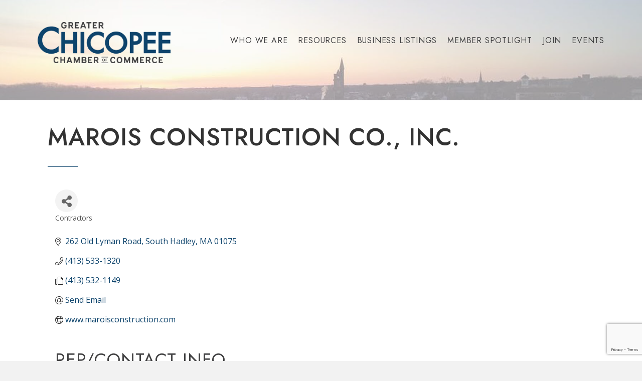

--- FILE ---
content_type: text/html; charset=utf-8
request_url: https://www.google.com/recaptcha/enterprise/anchor?ar=1&k=6LfI_T8rAAAAAMkWHrLP_GfSf3tLy9tKa839wcWa&co=aHR0cHM6Ly9idXNpbmVzcy5jaGljb3BlZWNoYW1iZXIub3JnOjQ0Mw..&hl=en&v=N67nZn4AqZkNcbeMu4prBgzg&size=invisible&anchor-ms=20000&execute-ms=30000&cb=nkjvsgbz28eo
body_size: 48816
content:
<!DOCTYPE HTML><html dir="ltr" lang="en"><head><meta http-equiv="Content-Type" content="text/html; charset=UTF-8">
<meta http-equiv="X-UA-Compatible" content="IE=edge">
<title>reCAPTCHA</title>
<style type="text/css">
/* cyrillic-ext */
@font-face {
  font-family: 'Roboto';
  font-style: normal;
  font-weight: 400;
  font-stretch: 100%;
  src: url(//fonts.gstatic.com/s/roboto/v48/KFO7CnqEu92Fr1ME7kSn66aGLdTylUAMa3GUBHMdazTgWw.woff2) format('woff2');
  unicode-range: U+0460-052F, U+1C80-1C8A, U+20B4, U+2DE0-2DFF, U+A640-A69F, U+FE2E-FE2F;
}
/* cyrillic */
@font-face {
  font-family: 'Roboto';
  font-style: normal;
  font-weight: 400;
  font-stretch: 100%;
  src: url(//fonts.gstatic.com/s/roboto/v48/KFO7CnqEu92Fr1ME7kSn66aGLdTylUAMa3iUBHMdazTgWw.woff2) format('woff2');
  unicode-range: U+0301, U+0400-045F, U+0490-0491, U+04B0-04B1, U+2116;
}
/* greek-ext */
@font-face {
  font-family: 'Roboto';
  font-style: normal;
  font-weight: 400;
  font-stretch: 100%;
  src: url(//fonts.gstatic.com/s/roboto/v48/KFO7CnqEu92Fr1ME7kSn66aGLdTylUAMa3CUBHMdazTgWw.woff2) format('woff2');
  unicode-range: U+1F00-1FFF;
}
/* greek */
@font-face {
  font-family: 'Roboto';
  font-style: normal;
  font-weight: 400;
  font-stretch: 100%;
  src: url(//fonts.gstatic.com/s/roboto/v48/KFO7CnqEu92Fr1ME7kSn66aGLdTylUAMa3-UBHMdazTgWw.woff2) format('woff2');
  unicode-range: U+0370-0377, U+037A-037F, U+0384-038A, U+038C, U+038E-03A1, U+03A3-03FF;
}
/* math */
@font-face {
  font-family: 'Roboto';
  font-style: normal;
  font-weight: 400;
  font-stretch: 100%;
  src: url(//fonts.gstatic.com/s/roboto/v48/KFO7CnqEu92Fr1ME7kSn66aGLdTylUAMawCUBHMdazTgWw.woff2) format('woff2');
  unicode-range: U+0302-0303, U+0305, U+0307-0308, U+0310, U+0312, U+0315, U+031A, U+0326-0327, U+032C, U+032F-0330, U+0332-0333, U+0338, U+033A, U+0346, U+034D, U+0391-03A1, U+03A3-03A9, U+03B1-03C9, U+03D1, U+03D5-03D6, U+03F0-03F1, U+03F4-03F5, U+2016-2017, U+2034-2038, U+203C, U+2040, U+2043, U+2047, U+2050, U+2057, U+205F, U+2070-2071, U+2074-208E, U+2090-209C, U+20D0-20DC, U+20E1, U+20E5-20EF, U+2100-2112, U+2114-2115, U+2117-2121, U+2123-214F, U+2190, U+2192, U+2194-21AE, U+21B0-21E5, U+21F1-21F2, U+21F4-2211, U+2213-2214, U+2216-22FF, U+2308-230B, U+2310, U+2319, U+231C-2321, U+2336-237A, U+237C, U+2395, U+239B-23B7, U+23D0, U+23DC-23E1, U+2474-2475, U+25AF, U+25B3, U+25B7, U+25BD, U+25C1, U+25CA, U+25CC, U+25FB, U+266D-266F, U+27C0-27FF, U+2900-2AFF, U+2B0E-2B11, U+2B30-2B4C, U+2BFE, U+3030, U+FF5B, U+FF5D, U+1D400-1D7FF, U+1EE00-1EEFF;
}
/* symbols */
@font-face {
  font-family: 'Roboto';
  font-style: normal;
  font-weight: 400;
  font-stretch: 100%;
  src: url(//fonts.gstatic.com/s/roboto/v48/KFO7CnqEu92Fr1ME7kSn66aGLdTylUAMaxKUBHMdazTgWw.woff2) format('woff2');
  unicode-range: U+0001-000C, U+000E-001F, U+007F-009F, U+20DD-20E0, U+20E2-20E4, U+2150-218F, U+2190, U+2192, U+2194-2199, U+21AF, U+21E6-21F0, U+21F3, U+2218-2219, U+2299, U+22C4-22C6, U+2300-243F, U+2440-244A, U+2460-24FF, U+25A0-27BF, U+2800-28FF, U+2921-2922, U+2981, U+29BF, U+29EB, U+2B00-2BFF, U+4DC0-4DFF, U+FFF9-FFFB, U+10140-1018E, U+10190-1019C, U+101A0, U+101D0-101FD, U+102E0-102FB, U+10E60-10E7E, U+1D2C0-1D2D3, U+1D2E0-1D37F, U+1F000-1F0FF, U+1F100-1F1AD, U+1F1E6-1F1FF, U+1F30D-1F30F, U+1F315, U+1F31C, U+1F31E, U+1F320-1F32C, U+1F336, U+1F378, U+1F37D, U+1F382, U+1F393-1F39F, U+1F3A7-1F3A8, U+1F3AC-1F3AF, U+1F3C2, U+1F3C4-1F3C6, U+1F3CA-1F3CE, U+1F3D4-1F3E0, U+1F3ED, U+1F3F1-1F3F3, U+1F3F5-1F3F7, U+1F408, U+1F415, U+1F41F, U+1F426, U+1F43F, U+1F441-1F442, U+1F444, U+1F446-1F449, U+1F44C-1F44E, U+1F453, U+1F46A, U+1F47D, U+1F4A3, U+1F4B0, U+1F4B3, U+1F4B9, U+1F4BB, U+1F4BF, U+1F4C8-1F4CB, U+1F4D6, U+1F4DA, U+1F4DF, U+1F4E3-1F4E6, U+1F4EA-1F4ED, U+1F4F7, U+1F4F9-1F4FB, U+1F4FD-1F4FE, U+1F503, U+1F507-1F50B, U+1F50D, U+1F512-1F513, U+1F53E-1F54A, U+1F54F-1F5FA, U+1F610, U+1F650-1F67F, U+1F687, U+1F68D, U+1F691, U+1F694, U+1F698, U+1F6AD, U+1F6B2, U+1F6B9-1F6BA, U+1F6BC, U+1F6C6-1F6CF, U+1F6D3-1F6D7, U+1F6E0-1F6EA, U+1F6F0-1F6F3, U+1F6F7-1F6FC, U+1F700-1F7FF, U+1F800-1F80B, U+1F810-1F847, U+1F850-1F859, U+1F860-1F887, U+1F890-1F8AD, U+1F8B0-1F8BB, U+1F8C0-1F8C1, U+1F900-1F90B, U+1F93B, U+1F946, U+1F984, U+1F996, U+1F9E9, U+1FA00-1FA6F, U+1FA70-1FA7C, U+1FA80-1FA89, U+1FA8F-1FAC6, U+1FACE-1FADC, U+1FADF-1FAE9, U+1FAF0-1FAF8, U+1FB00-1FBFF;
}
/* vietnamese */
@font-face {
  font-family: 'Roboto';
  font-style: normal;
  font-weight: 400;
  font-stretch: 100%;
  src: url(//fonts.gstatic.com/s/roboto/v48/KFO7CnqEu92Fr1ME7kSn66aGLdTylUAMa3OUBHMdazTgWw.woff2) format('woff2');
  unicode-range: U+0102-0103, U+0110-0111, U+0128-0129, U+0168-0169, U+01A0-01A1, U+01AF-01B0, U+0300-0301, U+0303-0304, U+0308-0309, U+0323, U+0329, U+1EA0-1EF9, U+20AB;
}
/* latin-ext */
@font-face {
  font-family: 'Roboto';
  font-style: normal;
  font-weight: 400;
  font-stretch: 100%;
  src: url(//fonts.gstatic.com/s/roboto/v48/KFO7CnqEu92Fr1ME7kSn66aGLdTylUAMa3KUBHMdazTgWw.woff2) format('woff2');
  unicode-range: U+0100-02BA, U+02BD-02C5, U+02C7-02CC, U+02CE-02D7, U+02DD-02FF, U+0304, U+0308, U+0329, U+1D00-1DBF, U+1E00-1E9F, U+1EF2-1EFF, U+2020, U+20A0-20AB, U+20AD-20C0, U+2113, U+2C60-2C7F, U+A720-A7FF;
}
/* latin */
@font-face {
  font-family: 'Roboto';
  font-style: normal;
  font-weight: 400;
  font-stretch: 100%;
  src: url(//fonts.gstatic.com/s/roboto/v48/KFO7CnqEu92Fr1ME7kSn66aGLdTylUAMa3yUBHMdazQ.woff2) format('woff2');
  unicode-range: U+0000-00FF, U+0131, U+0152-0153, U+02BB-02BC, U+02C6, U+02DA, U+02DC, U+0304, U+0308, U+0329, U+2000-206F, U+20AC, U+2122, U+2191, U+2193, U+2212, U+2215, U+FEFF, U+FFFD;
}
/* cyrillic-ext */
@font-face {
  font-family: 'Roboto';
  font-style: normal;
  font-weight: 500;
  font-stretch: 100%;
  src: url(//fonts.gstatic.com/s/roboto/v48/KFO7CnqEu92Fr1ME7kSn66aGLdTylUAMa3GUBHMdazTgWw.woff2) format('woff2');
  unicode-range: U+0460-052F, U+1C80-1C8A, U+20B4, U+2DE0-2DFF, U+A640-A69F, U+FE2E-FE2F;
}
/* cyrillic */
@font-face {
  font-family: 'Roboto';
  font-style: normal;
  font-weight: 500;
  font-stretch: 100%;
  src: url(//fonts.gstatic.com/s/roboto/v48/KFO7CnqEu92Fr1ME7kSn66aGLdTylUAMa3iUBHMdazTgWw.woff2) format('woff2');
  unicode-range: U+0301, U+0400-045F, U+0490-0491, U+04B0-04B1, U+2116;
}
/* greek-ext */
@font-face {
  font-family: 'Roboto';
  font-style: normal;
  font-weight: 500;
  font-stretch: 100%;
  src: url(//fonts.gstatic.com/s/roboto/v48/KFO7CnqEu92Fr1ME7kSn66aGLdTylUAMa3CUBHMdazTgWw.woff2) format('woff2');
  unicode-range: U+1F00-1FFF;
}
/* greek */
@font-face {
  font-family: 'Roboto';
  font-style: normal;
  font-weight: 500;
  font-stretch: 100%;
  src: url(//fonts.gstatic.com/s/roboto/v48/KFO7CnqEu92Fr1ME7kSn66aGLdTylUAMa3-UBHMdazTgWw.woff2) format('woff2');
  unicode-range: U+0370-0377, U+037A-037F, U+0384-038A, U+038C, U+038E-03A1, U+03A3-03FF;
}
/* math */
@font-face {
  font-family: 'Roboto';
  font-style: normal;
  font-weight: 500;
  font-stretch: 100%;
  src: url(//fonts.gstatic.com/s/roboto/v48/KFO7CnqEu92Fr1ME7kSn66aGLdTylUAMawCUBHMdazTgWw.woff2) format('woff2');
  unicode-range: U+0302-0303, U+0305, U+0307-0308, U+0310, U+0312, U+0315, U+031A, U+0326-0327, U+032C, U+032F-0330, U+0332-0333, U+0338, U+033A, U+0346, U+034D, U+0391-03A1, U+03A3-03A9, U+03B1-03C9, U+03D1, U+03D5-03D6, U+03F0-03F1, U+03F4-03F5, U+2016-2017, U+2034-2038, U+203C, U+2040, U+2043, U+2047, U+2050, U+2057, U+205F, U+2070-2071, U+2074-208E, U+2090-209C, U+20D0-20DC, U+20E1, U+20E5-20EF, U+2100-2112, U+2114-2115, U+2117-2121, U+2123-214F, U+2190, U+2192, U+2194-21AE, U+21B0-21E5, U+21F1-21F2, U+21F4-2211, U+2213-2214, U+2216-22FF, U+2308-230B, U+2310, U+2319, U+231C-2321, U+2336-237A, U+237C, U+2395, U+239B-23B7, U+23D0, U+23DC-23E1, U+2474-2475, U+25AF, U+25B3, U+25B7, U+25BD, U+25C1, U+25CA, U+25CC, U+25FB, U+266D-266F, U+27C0-27FF, U+2900-2AFF, U+2B0E-2B11, U+2B30-2B4C, U+2BFE, U+3030, U+FF5B, U+FF5D, U+1D400-1D7FF, U+1EE00-1EEFF;
}
/* symbols */
@font-face {
  font-family: 'Roboto';
  font-style: normal;
  font-weight: 500;
  font-stretch: 100%;
  src: url(//fonts.gstatic.com/s/roboto/v48/KFO7CnqEu92Fr1ME7kSn66aGLdTylUAMaxKUBHMdazTgWw.woff2) format('woff2');
  unicode-range: U+0001-000C, U+000E-001F, U+007F-009F, U+20DD-20E0, U+20E2-20E4, U+2150-218F, U+2190, U+2192, U+2194-2199, U+21AF, U+21E6-21F0, U+21F3, U+2218-2219, U+2299, U+22C4-22C6, U+2300-243F, U+2440-244A, U+2460-24FF, U+25A0-27BF, U+2800-28FF, U+2921-2922, U+2981, U+29BF, U+29EB, U+2B00-2BFF, U+4DC0-4DFF, U+FFF9-FFFB, U+10140-1018E, U+10190-1019C, U+101A0, U+101D0-101FD, U+102E0-102FB, U+10E60-10E7E, U+1D2C0-1D2D3, U+1D2E0-1D37F, U+1F000-1F0FF, U+1F100-1F1AD, U+1F1E6-1F1FF, U+1F30D-1F30F, U+1F315, U+1F31C, U+1F31E, U+1F320-1F32C, U+1F336, U+1F378, U+1F37D, U+1F382, U+1F393-1F39F, U+1F3A7-1F3A8, U+1F3AC-1F3AF, U+1F3C2, U+1F3C4-1F3C6, U+1F3CA-1F3CE, U+1F3D4-1F3E0, U+1F3ED, U+1F3F1-1F3F3, U+1F3F5-1F3F7, U+1F408, U+1F415, U+1F41F, U+1F426, U+1F43F, U+1F441-1F442, U+1F444, U+1F446-1F449, U+1F44C-1F44E, U+1F453, U+1F46A, U+1F47D, U+1F4A3, U+1F4B0, U+1F4B3, U+1F4B9, U+1F4BB, U+1F4BF, U+1F4C8-1F4CB, U+1F4D6, U+1F4DA, U+1F4DF, U+1F4E3-1F4E6, U+1F4EA-1F4ED, U+1F4F7, U+1F4F9-1F4FB, U+1F4FD-1F4FE, U+1F503, U+1F507-1F50B, U+1F50D, U+1F512-1F513, U+1F53E-1F54A, U+1F54F-1F5FA, U+1F610, U+1F650-1F67F, U+1F687, U+1F68D, U+1F691, U+1F694, U+1F698, U+1F6AD, U+1F6B2, U+1F6B9-1F6BA, U+1F6BC, U+1F6C6-1F6CF, U+1F6D3-1F6D7, U+1F6E0-1F6EA, U+1F6F0-1F6F3, U+1F6F7-1F6FC, U+1F700-1F7FF, U+1F800-1F80B, U+1F810-1F847, U+1F850-1F859, U+1F860-1F887, U+1F890-1F8AD, U+1F8B0-1F8BB, U+1F8C0-1F8C1, U+1F900-1F90B, U+1F93B, U+1F946, U+1F984, U+1F996, U+1F9E9, U+1FA00-1FA6F, U+1FA70-1FA7C, U+1FA80-1FA89, U+1FA8F-1FAC6, U+1FACE-1FADC, U+1FADF-1FAE9, U+1FAF0-1FAF8, U+1FB00-1FBFF;
}
/* vietnamese */
@font-face {
  font-family: 'Roboto';
  font-style: normal;
  font-weight: 500;
  font-stretch: 100%;
  src: url(//fonts.gstatic.com/s/roboto/v48/KFO7CnqEu92Fr1ME7kSn66aGLdTylUAMa3OUBHMdazTgWw.woff2) format('woff2');
  unicode-range: U+0102-0103, U+0110-0111, U+0128-0129, U+0168-0169, U+01A0-01A1, U+01AF-01B0, U+0300-0301, U+0303-0304, U+0308-0309, U+0323, U+0329, U+1EA0-1EF9, U+20AB;
}
/* latin-ext */
@font-face {
  font-family: 'Roboto';
  font-style: normal;
  font-weight: 500;
  font-stretch: 100%;
  src: url(//fonts.gstatic.com/s/roboto/v48/KFO7CnqEu92Fr1ME7kSn66aGLdTylUAMa3KUBHMdazTgWw.woff2) format('woff2');
  unicode-range: U+0100-02BA, U+02BD-02C5, U+02C7-02CC, U+02CE-02D7, U+02DD-02FF, U+0304, U+0308, U+0329, U+1D00-1DBF, U+1E00-1E9F, U+1EF2-1EFF, U+2020, U+20A0-20AB, U+20AD-20C0, U+2113, U+2C60-2C7F, U+A720-A7FF;
}
/* latin */
@font-face {
  font-family: 'Roboto';
  font-style: normal;
  font-weight: 500;
  font-stretch: 100%;
  src: url(//fonts.gstatic.com/s/roboto/v48/KFO7CnqEu92Fr1ME7kSn66aGLdTylUAMa3yUBHMdazQ.woff2) format('woff2');
  unicode-range: U+0000-00FF, U+0131, U+0152-0153, U+02BB-02BC, U+02C6, U+02DA, U+02DC, U+0304, U+0308, U+0329, U+2000-206F, U+20AC, U+2122, U+2191, U+2193, U+2212, U+2215, U+FEFF, U+FFFD;
}
/* cyrillic-ext */
@font-face {
  font-family: 'Roboto';
  font-style: normal;
  font-weight: 900;
  font-stretch: 100%;
  src: url(//fonts.gstatic.com/s/roboto/v48/KFO7CnqEu92Fr1ME7kSn66aGLdTylUAMa3GUBHMdazTgWw.woff2) format('woff2');
  unicode-range: U+0460-052F, U+1C80-1C8A, U+20B4, U+2DE0-2DFF, U+A640-A69F, U+FE2E-FE2F;
}
/* cyrillic */
@font-face {
  font-family: 'Roboto';
  font-style: normal;
  font-weight: 900;
  font-stretch: 100%;
  src: url(//fonts.gstatic.com/s/roboto/v48/KFO7CnqEu92Fr1ME7kSn66aGLdTylUAMa3iUBHMdazTgWw.woff2) format('woff2');
  unicode-range: U+0301, U+0400-045F, U+0490-0491, U+04B0-04B1, U+2116;
}
/* greek-ext */
@font-face {
  font-family: 'Roboto';
  font-style: normal;
  font-weight: 900;
  font-stretch: 100%;
  src: url(//fonts.gstatic.com/s/roboto/v48/KFO7CnqEu92Fr1ME7kSn66aGLdTylUAMa3CUBHMdazTgWw.woff2) format('woff2');
  unicode-range: U+1F00-1FFF;
}
/* greek */
@font-face {
  font-family: 'Roboto';
  font-style: normal;
  font-weight: 900;
  font-stretch: 100%;
  src: url(//fonts.gstatic.com/s/roboto/v48/KFO7CnqEu92Fr1ME7kSn66aGLdTylUAMa3-UBHMdazTgWw.woff2) format('woff2');
  unicode-range: U+0370-0377, U+037A-037F, U+0384-038A, U+038C, U+038E-03A1, U+03A3-03FF;
}
/* math */
@font-face {
  font-family: 'Roboto';
  font-style: normal;
  font-weight: 900;
  font-stretch: 100%;
  src: url(//fonts.gstatic.com/s/roboto/v48/KFO7CnqEu92Fr1ME7kSn66aGLdTylUAMawCUBHMdazTgWw.woff2) format('woff2');
  unicode-range: U+0302-0303, U+0305, U+0307-0308, U+0310, U+0312, U+0315, U+031A, U+0326-0327, U+032C, U+032F-0330, U+0332-0333, U+0338, U+033A, U+0346, U+034D, U+0391-03A1, U+03A3-03A9, U+03B1-03C9, U+03D1, U+03D5-03D6, U+03F0-03F1, U+03F4-03F5, U+2016-2017, U+2034-2038, U+203C, U+2040, U+2043, U+2047, U+2050, U+2057, U+205F, U+2070-2071, U+2074-208E, U+2090-209C, U+20D0-20DC, U+20E1, U+20E5-20EF, U+2100-2112, U+2114-2115, U+2117-2121, U+2123-214F, U+2190, U+2192, U+2194-21AE, U+21B0-21E5, U+21F1-21F2, U+21F4-2211, U+2213-2214, U+2216-22FF, U+2308-230B, U+2310, U+2319, U+231C-2321, U+2336-237A, U+237C, U+2395, U+239B-23B7, U+23D0, U+23DC-23E1, U+2474-2475, U+25AF, U+25B3, U+25B7, U+25BD, U+25C1, U+25CA, U+25CC, U+25FB, U+266D-266F, U+27C0-27FF, U+2900-2AFF, U+2B0E-2B11, U+2B30-2B4C, U+2BFE, U+3030, U+FF5B, U+FF5D, U+1D400-1D7FF, U+1EE00-1EEFF;
}
/* symbols */
@font-face {
  font-family: 'Roboto';
  font-style: normal;
  font-weight: 900;
  font-stretch: 100%;
  src: url(//fonts.gstatic.com/s/roboto/v48/KFO7CnqEu92Fr1ME7kSn66aGLdTylUAMaxKUBHMdazTgWw.woff2) format('woff2');
  unicode-range: U+0001-000C, U+000E-001F, U+007F-009F, U+20DD-20E0, U+20E2-20E4, U+2150-218F, U+2190, U+2192, U+2194-2199, U+21AF, U+21E6-21F0, U+21F3, U+2218-2219, U+2299, U+22C4-22C6, U+2300-243F, U+2440-244A, U+2460-24FF, U+25A0-27BF, U+2800-28FF, U+2921-2922, U+2981, U+29BF, U+29EB, U+2B00-2BFF, U+4DC0-4DFF, U+FFF9-FFFB, U+10140-1018E, U+10190-1019C, U+101A0, U+101D0-101FD, U+102E0-102FB, U+10E60-10E7E, U+1D2C0-1D2D3, U+1D2E0-1D37F, U+1F000-1F0FF, U+1F100-1F1AD, U+1F1E6-1F1FF, U+1F30D-1F30F, U+1F315, U+1F31C, U+1F31E, U+1F320-1F32C, U+1F336, U+1F378, U+1F37D, U+1F382, U+1F393-1F39F, U+1F3A7-1F3A8, U+1F3AC-1F3AF, U+1F3C2, U+1F3C4-1F3C6, U+1F3CA-1F3CE, U+1F3D4-1F3E0, U+1F3ED, U+1F3F1-1F3F3, U+1F3F5-1F3F7, U+1F408, U+1F415, U+1F41F, U+1F426, U+1F43F, U+1F441-1F442, U+1F444, U+1F446-1F449, U+1F44C-1F44E, U+1F453, U+1F46A, U+1F47D, U+1F4A3, U+1F4B0, U+1F4B3, U+1F4B9, U+1F4BB, U+1F4BF, U+1F4C8-1F4CB, U+1F4D6, U+1F4DA, U+1F4DF, U+1F4E3-1F4E6, U+1F4EA-1F4ED, U+1F4F7, U+1F4F9-1F4FB, U+1F4FD-1F4FE, U+1F503, U+1F507-1F50B, U+1F50D, U+1F512-1F513, U+1F53E-1F54A, U+1F54F-1F5FA, U+1F610, U+1F650-1F67F, U+1F687, U+1F68D, U+1F691, U+1F694, U+1F698, U+1F6AD, U+1F6B2, U+1F6B9-1F6BA, U+1F6BC, U+1F6C6-1F6CF, U+1F6D3-1F6D7, U+1F6E0-1F6EA, U+1F6F0-1F6F3, U+1F6F7-1F6FC, U+1F700-1F7FF, U+1F800-1F80B, U+1F810-1F847, U+1F850-1F859, U+1F860-1F887, U+1F890-1F8AD, U+1F8B0-1F8BB, U+1F8C0-1F8C1, U+1F900-1F90B, U+1F93B, U+1F946, U+1F984, U+1F996, U+1F9E9, U+1FA00-1FA6F, U+1FA70-1FA7C, U+1FA80-1FA89, U+1FA8F-1FAC6, U+1FACE-1FADC, U+1FADF-1FAE9, U+1FAF0-1FAF8, U+1FB00-1FBFF;
}
/* vietnamese */
@font-face {
  font-family: 'Roboto';
  font-style: normal;
  font-weight: 900;
  font-stretch: 100%;
  src: url(//fonts.gstatic.com/s/roboto/v48/KFO7CnqEu92Fr1ME7kSn66aGLdTylUAMa3OUBHMdazTgWw.woff2) format('woff2');
  unicode-range: U+0102-0103, U+0110-0111, U+0128-0129, U+0168-0169, U+01A0-01A1, U+01AF-01B0, U+0300-0301, U+0303-0304, U+0308-0309, U+0323, U+0329, U+1EA0-1EF9, U+20AB;
}
/* latin-ext */
@font-face {
  font-family: 'Roboto';
  font-style: normal;
  font-weight: 900;
  font-stretch: 100%;
  src: url(//fonts.gstatic.com/s/roboto/v48/KFO7CnqEu92Fr1ME7kSn66aGLdTylUAMa3KUBHMdazTgWw.woff2) format('woff2');
  unicode-range: U+0100-02BA, U+02BD-02C5, U+02C7-02CC, U+02CE-02D7, U+02DD-02FF, U+0304, U+0308, U+0329, U+1D00-1DBF, U+1E00-1E9F, U+1EF2-1EFF, U+2020, U+20A0-20AB, U+20AD-20C0, U+2113, U+2C60-2C7F, U+A720-A7FF;
}
/* latin */
@font-face {
  font-family: 'Roboto';
  font-style: normal;
  font-weight: 900;
  font-stretch: 100%;
  src: url(//fonts.gstatic.com/s/roboto/v48/KFO7CnqEu92Fr1ME7kSn66aGLdTylUAMa3yUBHMdazQ.woff2) format('woff2');
  unicode-range: U+0000-00FF, U+0131, U+0152-0153, U+02BB-02BC, U+02C6, U+02DA, U+02DC, U+0304, U+0308, U+0329, U+2000-206F, U+20AC, U+2122, U+2191, U+2193, U+2212, U+2215, U+FEFF, U+FFFD;
}

</style>
<link rel="stylesheet" type="text/css" href="https://www.gstatic.com/recaptcha/releases/N67nZn4AqZkNcbeMu4prBgzg/styles__ltr.css">
<script nonce="6QKyniy-Laom3hqpiN4uZQ" type="text/javascript">window['__recaptcha_api'] = 'https://www.google.com/recaptcha/enterprise/';</script>
<script type="text/javascript" src="https://www.gstatic.com/recaptcha/releases/N67nZn4AqZkNcbeMu4prBgzg/recaptcha__en.js" nonce="6QKyniy-Laom3hqpiN4uZQ">
      
    </script></head>
<body><div id="rc-anchor-alert" class="rc-anchor-alert"></div>
<input type="hidden" id="recaptcha-token" value="[base64]">
<script type="text/javascript" nonce="6QKyniy-Laom3hqpiN4uZQ">
      recaptcha.anchor.Main.init("[\x22ainput\x22,[\x22bgdata\x22,\x22\x22,\[base64]/[base64]/[base64]/bmV3IHJbeF0oY1swXSk6RT09Mj9uZXcgclt4XShjWzBdLGNbMV0pOkU9PTM/bmV3IHJbeF0oY1swXSxjWzFdLGNbMl0pOkU9PTQ/[base64]/[base64]/[base64]/[base64]/[base64]/[base64]/[base64]/[base64]\x22,\[base64]\x22,\[base64]/DtMO0GcO/w7h6wobCjMKtw5U0w6cBI8O7Iixlw6F7UsO3w6ZGwrgPwrjDjMK4wonCnATCisK8RcKXCGl1ekJtSsO1V8O9w5pmw47Dv8KGwo3CgcKUw5jCvl9JUjcsBCVleR1tw6rCn8KZAcOkbyDCt27DssOHwr/DnDLDo8K/[base64]/DngUoAAsgasKBwqdgd8KNwqtXwrtQw4HCtl1JwoBPVi3Dj8OxfsObKB7DsRthGEbDjG3CmMOsW8OXLzYpS2vDtcOBwp3DsS/CvQIvwqrCgQvCjMKdw5XDj8OGGMO7w4bDtsKqQBwqMcKTw4zDp01Qw5/DvE3Di8KVNFDDk0NTWVs2w5vCu3PCjsKnwpDDrlpvwoEfw69pwqcxcl/DgDfDq8KMw4/DvcK/XsKqZGZ4bgzDrsKNERrDi0sDwqLCvm5Cw5sdB1RXXjVcwrHCpMKULzsmwonCgk5Ew44Pwq3CpMODdRPDgcKuwpPCtFTDjRV8w6PCjMKTAcK5wonCncOsw5BCwpJ3OcOZBcKzF8OVwovCrMKtw6HDiUPCjy7DvMONZMKkw77ClcKFTsOswp4PXjLCqS/[base64]/CkA/Cm188w6jDghbDigl6wprCnSQQw7ZcZH0Tw7ARw7tZOWvDhRnChcKJw7LCtF/[base64]/Co8Oow50cwqLDuTDDjVE4JSgkUBbDrsKOw7VDYV0Cw67DvsKww5TCjF3CmMOEXGUXwqfDn3wcIsKewpjDl8OmTcOfKcONwrbDiUkOGmTClQbDlcO4wpDDrHHCjMOkMT3Ct8Kuw7V6Wm7Dj0zCtjXDjB7Clxk0w4PDuExgQzo2Y8K3bTQ/fCzCgcOSRk4+dsO3IMOTwrsuw4NnbcKod1olwq/ClsKBFhjDscOPfsKrwr1lwosESBVHwqTCnz3DhzE1w5tcw64TBsOIwoUWannCvsK3Smoew6DDvcK+w5XDocOAwojDhQ3CjhPCoHrDj1HDocKZcFXCqlscJcOqw6Zqw73ClWTDvcOOFEDDo0/Di8O6cMOiOsKFw5PCslE9wqE3wqcoPsKcw4V+wpjDh0fDvsOuKWLCvi05ZMO6DCfDmTsIF3Vxc8KFw6DCi8OPw6VSFAjCtMKYRSNEw58eDkTDoHHCisONb8KbH8OcTsKQwqrCpQbDkgzCjMKSw4Iaw6VUZsOgwr/ChjzCnxXDl2jCuBLDpBfDg1/DvAdyb0XDjXsnZ0sAAsKvOWjDkMKIwrnCv8KEwrwWwocrw57DnhLCjnNoN8KBNCZvUR3CuMKgLhHCv8KKwqrDhC0EOFPClsOqwp8XcMOYwrw5wopxFMOCN0t4CsOwwqhzY3g/wqo6Z8O8w7Q1wox9LsOhWQjChsKYwrRCw77CqsOMVcKqwqYWFMKWRQfCpCPCiXzClGtSw4wFbwpRPULDoQMrFsOqwp9Hw7/[base64]/[base64]/woPDrz5uZgPDh8OwecKewobDksK6G8KDVcO9BEfDqcKYw5XCgDtrwqbDkcKfDcOKw68IDsObw4HCmh0HNlcuw7YeQkzDhgU9w5DDlMO/w4Ahwp3DtcO3wpfCtMKaDWLCjjjDgw/Dr8Kcw5Z6acKiYMKtwopdHRHDmW/DkmFrwqYEGSjCk8KBw4fDsRsyCCVwwodEwqZwwphlI2vDs0bDu0Jywql9w7x/w4x/w6XDsXXDhMOywoDDs8KtViAXw7nDpyTDksKkwpbCtxfCgUURV39Ww6vDmDnDii5wAcOZe8Oww4s1AsOLw47CkMOpPsOecWl/MxsZacKZSMOMwoEmBUPCuMKpwrgoOH8fw5gBDAXCilHCilM7wo/[base64]/[base64]/CmUxyw4jDliLCgcO8WRF/NBzClMOdW8KPbwjChHDCqMOEwrUwwo/CoCbDk24ow4/Do1rCvy/[base64]/Cl8KfwoLCmsKERMOYwoHCm0pVw73CrGfCuMKWJcKuDsOawp01GcKjGMKkw5AqVsOmw7XCqsK9VU4wwqogD8OMwoodw5N/wqrDkh3CnlPCoMKQwrrDmMK5wr/CrBnCvsKXw5zCmsOvYsOaWG8jJGpLb1rDkGB9wrjCumDCmsKUY1QDK8KWfhbCpgLChznCt8OQJsK7LB7DgsKiTQTCrMOlPcO5U0/CiVjDhAzCswpMb8OkwrBmw6LDhcKvwprCnwjCjmY0TxkXBjNCCsO2QgZdw6PCq8KNFQ8IH8OlLSdlwqjDrMOEwpthw6HDiEfDnifCtcKJQWPDr3IJOGwXAXcxw7kow6vCqWDCicKxwqnCq3sVw7rCkGwIw7XCiyQiIzHCrWDDoMO/w7gPw4DCvMOFw7TDvMKzw4NbQDY5e8KSf1gNw47CgMOmKsOSKcOwHMKdw5XCiRIDCMOmSsOWwqU8w4fDnW3Dog3DocKCwp/Cjm8aFcKtFRVgPyrCscO3woEQw5nCisKlDH3Ciy9AZMO0w4MDw68fwo09wobDtMKYckzCusKmwqzCuxTCp8KPfMOCwqlFw5PDv3LClsKRG8KaQwhMEcKFw5fDl0BSWcKzZcOJwq9DRsO2eEw/NcO7P8Obw4/DhyJCKGYVw7bDgcK7fFzCr8KMw77DtRTCtWHDtBPCkjg0w5rCkMKYw6XDvgsbBHZZwp13YMKFwqcMwq7CpSPDjxfDgVtlVALClsKnw5bDo8OBbjXDvFLCt3rCowDCicKpTMKMDcOswpRiG8KCw5JYVsKwwo4fZsOxw6pMf3NdWDnCqsKvHwXDlxfCtnTDiV/[base64]/Dr29Pw7QzworDqywYwqPDksKOQCXDr8OLfcOaCwEfLlvCjDN7wr3Do8K8T8OXwqbDl8OBCR8jw4JDwqQzXcO7JsKlBTUAAMOQUXkTw4UmJMOfw6/CuXk9UMKoRMOHO8Kaw7A7wr82wpHDpsOow5bCujIyRG/CqcKpw64Aw4ADOQzDuRvDjMO3BAnDm8KAwovDv8K6wq3DpCpTdlExw7NjwonDkMKmwqsLL8OAwpHCnwZ7wpzCjG3DjzvDj8KHw44wwroJXHZQwop5GMOVwrIxfV3CgBvCpXZWw6RZwpVLHFPCvTzDpsKTwrhEccOfwq/[base64]/CtlRvFMKqw6kmw47Cn8O4ejABOcKuHHbCqX7Dg8KwLcKHEkTClMOZw6TClSrCsMKvNSkaw4soZjPCiGkZwrd+OcK9wr5jFcOzcD7CiH93wqkiw4rDqGNtw55XJsOadG7CuRLDrXdUKBJjwrltw4DCrk58wqFcw6R9ayTCq8ORB8OKwp/Cj1cJZQQyHhnDusOLw7XDh8KBwrYOYsO5TGh4wprCiCVvw5vDo8KPTzXCvsKawqsFZHPCgwdZw5hywprChQ9qEcOVcG02w7wgD8OYwqcOwpAdBsOkIcKrw7ZTPlTDolHCiMOWMcOZJ8OQK8Ofw7jCnsO1wpU/w5nDqHYJw73Dr0/[base64]/w5XDpcOEwq3CvMK0w5Y2wphfw4rDvXNew7TDvFMdw5/DiMKOwrdFw6HCrxtnwprCo2DDnsKowqEUw4Qkc8OxDwc5wp/DiTnCv3fDiXPDlHzCgsKxDndWwrMEw6nCiz3CscOzwpEiwopvPMOLwovDj8KwwoXCihANwo/DisONEzwbwq/DtARQbmxbwofCn1A3MHXDkwjCvHDCpMOywo/ClnHCtFXCisK/BHx4woDDkMKZwqXDg8OfIcK/[base64]/CscOXwogIccKwwq9hQSonwrIJwoxcCsK4wqXDgUPClcKZw63CkcOyNVVUwpEzwqbCscOpwoFiC8O6Pw/DrsOlwpLDsMOHw4jCoyDDmSDCkMOOw43DtsOpwqYKw69uI8OVwpUhwpZJWcO/wpMQQsKyw6JcTMK4woFuw4BIw7LCkhjDmivCvnfCncK+LsKGw6lKwrfDr8OYEcOaCBwGE8KRfT9ub8OKYsKWDMOQPMOAwpHDi2nDg8KUw7TCuzHDug9cbSHCpiUIw7tEw6UhwqXCqS3Dtg/[base64]/JMO/[base64]/[base64]/[base64]/CglLDvsOZwr7DiXYNw4bCp8KCVMOzbsODwpQRRXgkwqrDt8OdwqM8dWfDjcOUwpPCtSIbwqLDtcOheGjDqcO/LxvCqMOxFhrCtxM3w6jCs2DDqUBMw4dLRsKhb2FPwofDgMKhw4rDrcKaw4fDgExtAcKKw7fCjcK9bxAkw73DqGZtwp3Dm0psw4bDrcOGTkzDo2/ChsK1JEQ1w6LCrMOvw6QDwrXCncOIwoYrw63CtsK/BExFRQxRNMKLw6jDtUIQwqYeQU/DrcOqRMO6EMO/fABnwoTDjxJewrHClDDDrMOowq0KTcO7wopVTsKUTsKTw4kuw7rDrMKYBw7CjMK/[base64]/CiEvCscODU8KaccOtDcO8JsKtFjMRw7sJw4lST8O2C8O8LQ4AwpLCo8K9worDnB03w7xaw7PDocKwwq8oT8Kqw6rCtC/[base64]/[base64]/DohbDksO0w4EZwovDmMKhFlzDthgewrrDrzxIUA7CqMOKwqoCw6XDuCVZBMKzwqBmwpPDtMO+w73DuEUEwpTCj8KywqkowolMHcK5w7nDssO5YcO2PsK4w73CkMK0w41xw6LCv8K/w5RaR8K+S8O/C8O/wqnCmH7Cr8KMIibDlQzCsnwWwpHCt8KTDMO3w5Y+wroxInQ5wrw4N8K3w6AUYmklw44Qw6LClV/CrMKQFTwxw5jCtBcyJsO0wqrDv8Oawr/DpH3Dg8KEXhRewqvDj0hcJMKwwqZfwovCm8Ocwrpjw5VBwpvCt0ZncDDCscOOPhBsw43CtcKwZTRuwrXCrkLCkxpEGEHCqVQSIQ3Cv0XCpyFcPj3CiMOEw5DCsxfDoklXBcOiw6dqVsO/[base64]/B3onLMK/[base64]/w50ubVtrFwoJM8O7N8K0wp0wwpRZw4dkd8KsURJqVx4Uw5/CqRPDssK+VRQ8CD0lw5bCoERieEBTcF/[base64]/DuExfwq7DosOPwpF1A8OhwpvDmsOjE8OMwprDjcORwrnCgy3Csn9LSHnDr8KkExltwr/DpMOKwrpEw6bDscOrwqrCj2hBXHhMwr4Kwp/CpTc/w4h6w68sw7LDkcOYd8KqUMK6wr3CmsKYwqTCo1xuw5jCjcOXHSwTN8OBBBnDoRHCpQDCgsOcVMKWw4jDpsOzdU3CuMKFwq0mPcK7wpLDjh7CmsK0LGrDt2rCikXDlnbDjMOew5p7w4TChxjCsncawoQBw7dyI8KGJcOYw7wjw7t7wr3CoA7DqEkXwrjDoiPCmA/Dmikqw4PCrMKow4JxbS/DhwrCmsO8w5Ydw5XDn8Kdw5TCn13CocOMwpjDo8Osw7ElEx/CsXnDvQACGBjDoUMvw4A9w5fCpnPClkDCkMKrwo/[base64]/w5RIM0YkCcKJwpQKV07DrntvTmPDtAh9MXIuwqfDrcKCMjFqw4Zuw5phwpbDsF/[base64]/CgC1RZ8O/w6TDu8Krw7zDpg4NAETCq8OtfBB/X8KXIhjClVnDr8OYJCfCpmo+enjDpWfCh8OCwp/DpcOfCErCjCYNwp7DvH9HwrbClcKNwpdKwo/DlhRQYzTDr8OVw6lqGMOCwpDDh1rDhcKYWjDChU1rwr/CjsKwwr0qwrocGcKnJ1lBaMKgwq0iXsOnb8Kgwq/Ci8OtwqzDpUpHY8KWbMK/RgHCv01nwrwkwq0te8OowpLCogbClWJzaMKAS8KhwoBPGXNCHScuDcKFwoLCjQfDk8KdwpTDhgRZJQsTHAthw5VTw4XDpVFdwoTDgTzCqUjCo8OhJcO6MsKmw7xfRQDDncKrNXjDnsOawrvDuADDqg4KwqLCsyIDwpbDuEXDl8OGw5dOwp/DisOewpcewpwKwrxGw5MwD8KaKsOcJGPDlMKUFwUlUcKiw4Isw4LDh0vCuh1Qw4/CuMOqwp5FGMK+bVHCrsOwEcO6cS/CtnTDp8KMFQ5QGTbDs8OyaWvDjcO5worDnAbCvTjDgsK3wrFuJh0RBsOjX09Ew78EwqdqWcKow44fTHzDusKDw4nDjcONJMOAwp9xBkzCkFDCgsO/RcOzw7LDrsKvwrzCusK8w6/CsG41wrwpUFrCtCV4QWnDqhrCscKLw4rDtnQwwr50w7oSw5xOUcKXFsKMFTvDgMOrw7VkTRZkSMO7cCANScKwwoZhZ8KtFMOLbsOlbyXDpT1BD8KzwrQawqHDmcOpwonDscOcEjgEwqYaJMO/w6XCqMKaI8K1XcKOw55rwpx7w5nDu0bDvcOrOEgjW3HDj17ClEgAZ21zXlnDnxrDvA7DiMObXxAzfsKew7XDv3rDviTDj8KdwpvChsOCwoppw5F1AHTDmATCoCbDjBfDmQfCtsOQOcKmX8Kow53DrTobQnjCocOXwr9sw5ZtTD/ClzJmBARjw6NgBTtuw5Zxw6rCkcKKwrlMeMOWwpV9EGppVGzCqMKMGsOHfsOJfDk0wqh+GMKCHHxCwqglw4sRw7bDqsOBwpwvdTjDpMKOwpbDjAJYMlhSc8KAJ2fDvMKKwopcYcKtcEEZScOkXMObw58eL3kreMOuWG7DmF/ChMKiw6HCrcO5ZMOPwrMiw57Cq8K+NCDCncKoWcKjcAtVS8OZLGvDqToOw7PDrwjDunjDsgHDoiPDvmQ7wo/DhDTDu8OXOg0RB8KywqZDwqUow43Dv0QZw4s7csKqdTTDqsKjG8OvG2vDth/[base64]/DjHd9wrXDqQ1FTcK8WngUw4sHw7Ikw5ZxwrFJW8KyA8O3asKVaMOWPcKDw47DvnPDo03Dl8Ktw5rCusK0XznDrxgEw4rCscOywqnDlMKcEjdAwrh0wozCsToPCcOjw6zCqBVIwplswrVpU8OCwoXCsURSFRZkFcKAfsOVwq4hQcOYUC3CkcKSMMOxTMKUwqsoEcO/TsO9wplQWxbDvjzDuUw8wpR9WUvCv8KjUsK2wr8aC8K2b8K+B3jCtsO+S8KKw5/CjsKjOFhVwrpWwqHCr2lQw63DphJVwpfDn8K6BmdtIyAdf8OeOl7Cp0BKZxZPOTTDpSvCscOKRW8iw7MwGMOWEMKNUcO1wqlwwr7DoldrFSzCgTgKfgBOw5t1YzTCksO0DnDCs3FSwpYxMh4Iw6LDocOkw6zCucOsw6oxw7HCvgRzwpvDqsOfw6nCj8KCXlBpR8OLGA/[base64]/CmMKLbMKRwr3DsMK5Gz7Dm8K4XTfCucK9wrPChMOwwqNpTsKSwrIeBCnCvxzCoR7CrMOnQsKSGcKaZmgHw7jDnREswp7CsyVSX8OdwpIzHVgpwqLDi8O6L8KfBShbWlvDisKWw5ZBw6TDhnXDkF7CmFXCpHlewr/[base64]/DpVhTR2gfVsOjw5APT8KESMKDb8Ouw4sVSMKHwqgvNcKZQsKafFYSwpPCr8KxdsOLexckasOATMO0woTCgxkFdQZ2w6pZwqbCjsKkw6cfFcOiMMOKw7A7w7DDgMOWwr9UZMOTWMOjH3XCrMKHw5k2w5BNFkh9SMK/[base64]/w4PDq8KkKMO/wpTCgMOgwpQvw7FVC0/[base64]/DicKcwo7DocO9w55Qwr3CmAM+PMOewqFMwqR6w68ow7vCusKBBsKEwoDCtsKeVn49UgXDoRBSCMKOw7UidmsdUnnDrAjDjsOAwqUOLMKcw7UyOsOnw5vDrsKaW8K2wrBtwoRxwrDCiG7CjjfDv8OwPsKgW8KJwpTCqW1WNmwmworCncKAAsOSwqoiDsO+fRXCpcK/w4HCkAXCusK3w6/CjMOhDcOKWn5VJcKlRz8VwoVIwoDDjkl0w5NRw6VCHT7DkcKqwqN4EcKtw4/CjSFLLMOgw7bDiCTDlg8BwogawrAIUcK6S2luwpnDt8OpTnRUwrJBwqPDiDIfw6XColYJazLCtSs8d8KXwofDkgV4VcOoVx5+SsOGMAApw5/CjsK+LGXDhsOWw5LDpw4QwoXDrcOtw6oMw6HDuMOBZ8OOECVrwq/CuznDpUY1wrbDj09iwpXDnsK3d0xEKcOmITNrJ3TDqMKDTsKcw7fDrsKlaE8fwoRiJsKsT8OLBMOhDcO4C8OvwoHDrcOCIlvClwkKwpnCucOkTMKgw5t+w6zDrcO3Ah9gSMORw7XCvcOZDygTVsKzwqFBwqbDr1rCl8O4wot/DsKSJMOQG8Kkwq7ClsONXHV6wpY1w4grw4bCkhDCtsOZFMKnw4fDhjwZwoFGwphxwrFdwr3DuHbCu3HCmH1Kwr/DvsKQwo/CimPCtsO1w6jDvFrCkgDCpjjDjcOffnHDgxLCu8K0wpHCgMOmCcKlXMKDUMOdBcO6w4XCicOKw5TCjWB+KDIAEUtidcOYI8Odw5/[base64]/DkDRYRyY2MWbCv3DDrADDlSbCo8KYWMOBFMKFTsKWNcODFj8dMwAlQcK4FnQxw5LCiMKvSMObwr1sw5c1w5vDoMOJw5g4w5bDjlzCmsOIBcKSwrRePCIlPgvCuBsmKUvDnArClX4Gw4E9w6vCqiY6esKSVMOZacK5w6PDqnFlCG/ClsODwqMYw4Agwr/Ci8KUwrZKdXJ1N8KdRsOVwqRuw4cdwp8KE8OxwrxSwq9+wr8lw53DpMOlBcOpcQ1Iw77DsMKpFsOpOxbCssOjw6XDt8K1wrs0BMKCwpXCv3zDpcK3w5XDucKoQMOVwrvCvMONNMKQwp/[base64]/wq0ACsKebXQWMMK/UsODwqw9VsKLaTrDvcKAwrrDl8OvOcO1TzHDu8K1wr3CgzPDusKkw7VHwpkIwqPDn8OMw589I2wFUsKOwo08w7/DlR0BwoMoVMOgw5stwooUPMOPf8Kfw5rDpMK4bsKXwq4Qw7TDuMKtIDIWD8KuMgrCjsOuwqFPw5hNwoswwp/[base64]/Cm33DrENvVMOTWnQhR1LCicKBw6YNwqMdfMOYw7/[base64]/DuUoza1oMIkg3WcOewprChQNWwrbDgSw2wphyYsKoNMKswoHCusO/[base64]/CgMOQwr/CsMKcbMKsScOTw442NcOpHMKQw5YOIHbDsXzDlMO9w4/[base64]/[base64]/B8KyWcOjTR7DncKTPBzDusKAICtlH8OUw4PCuiLDo0lkMsKPVFbCjsK2UxctT8O1w63DvcOeOm9mwoPDlQbDmcKQwpXCl8OZw4k/wq/CvhMew6x1wqQ+w4EaShbDssKAwq89w6JbEXBRw6gwEMOhw5nDvxlJAcKQX8K9NsKYw5nCisO8B8KCccKIwozCh37Dq3XCvBHDtsKYwpXCrcKdEl/Dq1NMWMOrwo/CvEV1fSt6QCNgPcOhwpdfBkMnX3A/woJrw69Qwr57P8Oxw6UXFcKVwokhwrnCncOyAH9SNTbChHp0w7HCq8OVAGQIw7lFKsKcwpfCpQDDimYiw7cUT8OiQ8KCfQnDqx3DvMOdwr7Ds8KKckIoekp+w4NHw7khwrvCucOdPxfDvMKkw7F/aDVrwqcdw5/ClMOZwqU6N8Oww4XDknrDmXRdKcOpwoA+PMKhcFXDrcK+wrZbwovCu8KxZRTDvsOhwpYCw4cGw6DCuAYyasK/FWhweB3CtsKLBiUwwrbDisKMF8OOw7nCkGkKE8KvPMKNw5PCvi0/fHTDlBtHWsO8McK/w6NdFSPCisO6Hn5Edz1aYhREFMONH23DjDHDqx48wpjDkHBPw4RawoDCmWXDlHdnIE7DmcOdZEvDim4Ow6PDniPCicOFSMKyMwJbw6PDnFPCp0xQwqLCusKPKcOWKsOKwobDvMKvRU9GL1HCqMOrAT7DtMKaDsKLVMKIfh7CpkFbwp/DnyPCv2fDvT85wrzDjcKewpbDp21JBMOyw48mMSQkwp9xw4B7D8OOw591wohMDF5gwpxhQ8KFw7/[base64]/Xh9ONBrCs1bCpGvCrltJJUXDu8KOwqrDvcKcFBLCpxjCucKEw7fDjADDnMORwoFFd1zDhVtKa37CqcKOKWxIw6bDsMO8VU5yfMKSTWHCgMKHQmbDssKkw7F7N2hYFsOEIsKTExxMP0XCgmXCnCIwwp/Dj8KIw7BNWxjCnXNcEcKfw7LCsTHCqSLChMKYLsKnwrQALsKyOHxlw7FQHMKBDz5/wq/DkU0wLn4DwqzDkGYow58ewrg/J35IdcO8w708w5k3Y8O3w5gdFMOJA8K8PlrDlcOeeyNWw7jDh8OBXB0cGSrDssOxw5ZHCy4Vw7YNwpnCmsKvaMONwr80w4/DkkLDiMKswpfDpMORXsKDfMOCw5vDosKBacKgdsKGworDhnrDiFHCrAhzOCrDq8OxwoHDkXDCnsOXwpRAw4XCtEwmw7TDuxF7XMKaeTjDmR3DkD/[base64]/[base64]/[base64]/FsOlKsO4w6kYwovCpcOLacO4bMOuZMK6bz7Cthx3w7LDo8Kiw5TDrRbCpMOgw4NBAi/Dpl5Xw4t/fEXCrRDDp8OkcEFvScKrJMKZwp/DiGtTw5XDgRzDkgPDjMOawqwgXwXCsMKSQi50wqYXw7kzw6/CtcKmUBhOwoDCucKUw5JNTFrDssO1w5TCo2pGw6fDqMOhFTRuZcOlOMOzw63Dky7DlMO8w4bCrsORNsOwXcO/IMOCw53DrWHDv3B9wpHCkBl6OxYtwqcIZzAvwozCtWDDj8KONcKLa8Oye8OtwrvCs8KhOcOpwozCrMKPRMKww7/Cg8KNMyfCkhjDgWLClA1eQBtFwrHDozfCssOWw67CrsOYwpNhLMORwoRWFWdXw6sqw5F2wrvDsWI8wrDDjwlSF8OUwqrCjMK8Mg/CpMOdc8O3KMKhJzJ4YnHDsMK4fMKqwr9ww6fCvAIIwpUTw5LCrMKQV0FPZCocwrbDswfCm2zCvk/DmcO3HMKiw4zCsCzDlsOBWRLDjilAw6MRfMKPwrTDtMOGC8OmwoHCp8KEDXvCnE3CjhTCnFfDtgFqw7AdXsK6ZMK/[base64]/AADCi8O5OMKmXcOZb8KWZncbPxPDsBfDgsOkIMO5e8O0wrHDoAjCg8KBHRkaMBXCmsKrJlU/PEJDIMKww4XCjjTDqWvCmiAywoJ/wqPDuifDlxJPcMKow4XCr2TCo8KRNw/DgChywrHCncOEwq1Fw6YTU8OMw5TDi8O9IjxjNzTCuBs7wqpAwpR7F8K/w7fDicOvwqAjw70pAgRfURvCv8K5DUPDpMOBU8OBWxnCmsK5w7DDncOsasOBwq8MbDI1wqjCu8OZcVTDvMOiw4bChsKvwroIAsORbWoafx1rDcOaR8K2acOIQRXCqhPDrcObw6NIdxrDicOCw7DDvjheZ8OAwrhKwrNVw5g3woLCvGAjQj3Dg2rDrsOnScO/wqFUwqbDpMOQwprCiMOAF3JrWHnDmlkjwrbDkywoF8O0GMKhwrbDpMO/wqbCh8Kuwrgxc8Owwp/Cu8KOfsOgw4AgVMOjw6DCjcOsCMKJDCHCqxjDksK0w7sdYQceJMKLw5jCisKxwop/[base64]/w7tPw40rN8OHwrPCkTTDhcKwFMOmIMKTwpvDkWfDmAhEw43ChcOQw4YywrRtw6rCqsKORSjDuWYKN0vCrSjCoArCqjJRfkbCtsKQGi97wonCt0DDp8ORW8K6E3JXJ8OLRsKIw7vCs2nCrcKwIMOyw7HChcKtw45gBkTCrsKjwqRVwp/CmMOeEcKHa8KpwrXDisOVwrEwP8KxYsKaTMKZw7gcw51keUZgexTCisKtAh/DocO2w4t8w43Dn8OWQTvCu05dwoTDtSIeEl4HL8KkfcKdGW1Gw7rDlXtRw4TCoS9HeMONbRTDrcOBwog/w5lGwpctw6vCpcKHwqXDvF3Cn1dDw7J3TcOmTlPDosKnE8ORDRTDqBoHw4vCvUnCq8OEw5zCjnNAFgjCkMK2w6JjbcKVwqtawprDlmPDpkkFw4RAwqECwqHDrC5ew7MAKcK9bgFDXD/DscONXy7Dv8OVwr9rwo5Tw7PCksOww6EXfMOWw69cRDnDgMOvw5Uzwp5/YsOOwpJXc8KiwpzCoELDjXXCicOgwq1QX1lzw6F0ccK+ZzshwqkUNsKDwqLCoEpJGMKsfMK6WsKLFMOEMA3DtnjDs8K0PsKFLUFOw7xdPz/DgcKIwqwseMKENMKNw5HDkQXDoTvDsgJkIsKCIcKCwq3Ds2fDnQZucWLDoEMnwqVjw454w6bCgkXDtsO6LRDDuMOQwrVGMMK5woLDv3fCrMKywpAKw6x8Q8KkO8OyYMK+QcKrEsKiaFTCv1nCpsO0w6HDphPCsDg4w4BQHnTDlsKCwq7DlMO/[base64]/TAHCoTIRwrHCh10uFsKkT8KVwrLDnlJnwq4ew6/[base64]/[base64]/DkcO/ccOswobCthpeL8K5wrx3JsK7woRsC8KVVMOGVUAuwrDDl8Oyw7bCg2l1w7kGwoHCu2bDucOfeAZ2w4MMwrsVCj/Do8OhSUvCigYXwp5Hw6kSTsO2Vywyw4TCs8KYNsKlw5dtw6lmbRkifxLDi3Q3GMOCfTLDvsOnU8KbBnBKcMKfAsOuwprDtmjDvsOCwoAHw7BdChVXw4/ChAoxV8Odw6k4worCvMKdD0k5w6vDszZ4wqrDux5HLnPCsmnDv8OtRnZVw6TDpcO2w7ApwqzDlX/Ch2/CgnXDv2EhIAnCk8Kzw6JULMKzSy9+w4g+w7cYwrfDsg8qHMOuw4XDhMKDwr/DpsK+IMKxEsOeHcOYM8K4FMKpworCi8KrRsKwb0pJwpPDtcKMNsKnVsKmRT7DribCpMOAwo3DqcODMyl/w4DDm8OzwoV7w7DCqcOgwoTDicK6Pn3DvVPCpk/CpVnDqcKCMW7DtFdeWcOWw6YmMMObZsOmw5FYw6LDtUXDmDYyw6zCp8O4w5QVf8KuF2kuD8OXRVrChBDCncOXYAcoRsKvfiEewqlFam/DuldNO17Cp8KRw7EiQT/CkFTCnRHDr2wYwrR3w53DgsOfwpzCisK/[base64]/Co8K5Y8KNFTzCs8OIAC9lQT1Dw41TcMKAwrLCtMOxwqd5esOQP2gWwrnCpwsAdsKpwo7CilI6ZSBlw7nDpMOmMcKvw5bCpAo/[base64]/CtiTDvWwTO8KlM0zDvxgsEsKIw41Bw5Z6R8OpUzYQwonDhBVWPBoRw63ClcKpOQ/DlcOawqzDpsKfw4YRCAV7w43CvsOhw5dSe8OQw6vDl8KQdMKVw5DChsOlwojDtmltK8KgwrMCw4tUYsO4wp7DhsOTaQ7CoMOJVXzCg8KjGinCjsK+wq3Ct3HDuhrCpcOswoNKw5HCoMO0KTjDgjTCtWTDncO5wr/DmAzDrGsow687LMKiacOyw6DDnjDDpgLDpT/DlRJRBWIIwqs2woPCgwp0UcK0N8KGw6kQIBNQw60QXFnCmDTCoMKIwrnDhMKTwpIbw5B/w5VWacO+wqY0wovDscKCw4ADw77CusKcBcO+cMOjJcOXNzc+wr0aw7skLsOfwoN/[base64]/wq5tYcOzwrg9wr/CiMOdwr16bi5RMMK/[base64]/CmcOMMgbCgsOJUEzCocK0QHvDrsKgIRnCji3DghjCjUXDjGvDhmA2wqbCnMOPVMKzw5wcwopEwr7CgsOSH11ucjYCw4LCl8Kiw54Bw5XCnG7ChEIJIGTDmcK/dE/DqcKLK0zDqsKTW37Dtw/DnsKQJjLCkQbDisK8wrFxc8KIDV96wqVwwqXCmcO1w657HCQUwqbDu8KcAcO9wpDDscOQw4dkw7Y3PQBKDAzCncK/MX/CnMOVw5PDm0zCmT/CnsKwG8Klw4d2wrvCiUUoDxoqwq/CpifDvcK6w6bCj2oIwpQUw75FasOvwobDqsOsFsK9wosiw6p8w4EWem5jEiHCu3zDulbDkMOVHsKHBwkWw5xLNsKpXyFDwqTDhcKxWXDCi8KtHUVnU8KAScO6LFLDsE0vw4BJECPDlUAkEnfDpMKUNsOaw4zDsH4Cw74cw7I8wr/Ctj0gwojDlsOHw6Y7wq7DpsKdw7QSV8OGwp/Dsz4fZMKRM8OnIgwQw78AUj7Dg8K+YcKQw7wweMKNX1rDgE7CqcOlwpTCkcKjwoovIcKsD8Kuwo/DqMOCw6huw4LCuyvCkMK7wokAZwloYT0nwofDssKHQcKEcMKzPRTCqTnCtMKuw4gYwpELVMOafS1Nw5/Cm8KDZn5qTQPCusKEJmrDmFZEXsO/EsOdWgQ8wozDlMOBwrTDvDwDXsO1w5DCjsKKw6ofw5Nzw7kswpTDpcO1d8ODEsO+w7ktwqA8NcKxMDcpw5fCsWBAw7/Cszkgwr/DlVbClVYLw5XDt8OUwqtsFA7DksOZwqdfF8OaXMKmw5EJNMOFLkAOd3DDvsKYUMOaHMOVFwtFc8OOM8KAZGk7Kj3DpcK3w4FwesKaWQw9T199w7vDsMO1dl3CgCLDvX/Cgj3CvMKZwpotd8OWwpHCtRTCv8KyfgLDpAw/Xh5dFsKJasK7fx7DjgFjw5gmIDvDo8KRw7fCg8OpIRlaw4LDv1BVZQLCjsKBwp3CksOuw5HDgMK2w5/DnsOawphea3zCl8KKKVk5FsOEw6wzw7rCncO5w77DpW7DoMO6wrfCo8KtwrgsQ8K7EF/[base64]/w4bCrsOQdMO+w6HDpcOJYcKpe8KRwoMVBFjComNvV8Knw7/Dg8KjV8OeUMOfw6M7PkTCohjDvzRDIi9MSj9XJwBWwp8Jw51XwrnCsMKIcsKHw7DDpAN3GUJ4RcKta3/Dq8Ktw6jCp8K+UWXDl8OtJkLDhcKLPkrCoAxEwpzDtng6wojCqARvAErDnMK+bCkceTFsworDqU5TOSM9woMRLcOewqtWSsKjwp0sw7ENdsO+wqHDsFMKwp/DokjChcOtcn/Cv8KYecOKHsKrwofDn8KSM2cMw7nDvQptAMKkwr4VNmXDjhEnw55OIEd8w5HCq1B3wqTDq8ORV8KnwoDCgynDnXYvw7zCkSdvYxkAB2XDkmF7FcOIIzXDtMO1w5ReQDd/woA6wqATAGXCgcKPaVZHPH4GwrTCl8O3KSvCs3/DnW0KFsKVb8Ouw4QgwqvDh8OWw6PCm8KCwphoHsK6wr9WNMKCw7TCukPCk8O1w6fCnWESwrPCg0zCrxfCg8OUXyjDoWxnw4nCoFYewp7DusKVw7/DmDHDu8KLw41Cw4fDgw3CvsOhHS4jw5vCki3Do8KoYMKwZ8OwFQHCi1JjWMKsdMKvJDfCvMOMw6FOH3DDlmkpYcKzwrDDgcK/PcK4N8OuHcKpw6/Cv2PDlT7DmsOzW8KJwo1Awp3DswxEXlXCpTPCmlQVegx5wqTDrlvCpsKgATbCkMKDRsK/VsK8Q07Cp8KDw6fDksKGA2HCik/DlEUNw5zChcKvw4/Cg8KZwoAjQCDCn8K4wrZbG8Onw43DqFzDmcOIwpvDiUheb8O4woggS8KEwrTCsD5VIEnDsWI5w6TDuMKxw74cHhjDjAo8w5PCrXEbAGTDvHlFZsOAwoFNIsO2bQpzw7XCksKGw7bDm8Kiw5fDsnLCk8OhwpfCj1DDs8Kvw6/CpsKVwrBEUhPDhMKVw6PDpcObJQ0UB3bDjMOtw5ZHU8OEdMKjw7B1SsKLw6VOwqDDuMOBwoDDicKwwr3Co1vDnnzDt1/[base64]/w5vCmcOUbhbDtMKuZMKZwp04aMO9w4gXXVdWBBYGwqPDpMOOccKGwrXDo8OgJsKaw6R0fMKEFkzCvzzDgG/CisONwqHCrAhHwq5HM8OEbMKvF8KWO8OmXCjDicOywogjDCHDrB8/w6zCjjciw7RiYF9kwq4ww4ZkwqzDg8KxWMKqCwA3w79mEMO/[base64]/w5nChsKswrFpwrTDocKjScOEw4Zdw59NTjseKRs9wq/CmMKDGB7DtMKoUcKiK8K0B23Cl8Kwwp3DqUIZXRjDo8KNd8ODwosXYjHDmkRjwpfDsjfCriPCgsOaU8OWU1LDgjvClBLDj8KcwpLCocOTw5zDoScywpTDoMKwCMO/[base64]/DhcOzb0hNw6Qewodqw6sUw5YfK8K/wrnContgRcOSMMOew6fDtcK5AVLCvUvCj8OoCMKhQwPCosOmwpHDsMOWRHjDrUobwrszw6/CpVtPwokfRg/CicKxKcO8wr/CpCAFwrc6GBrCjQnCuxElCsO+LjzCjDrDhFDDlMKvdcKGbkbDlsKXOiQXfMOTdk/CicKdSMOkXcORwppfTiHDrsKaJsOiQMO8w67DkcKpwoPCsE/CuUYHEsO+eX/DlsKTwrEWwqDCs8Kew6PClw8Pw5sGwp7DtULDrzsIPAdpSsOgw7zDp8KgIsOQQMKrU8O2M3oCXBt2XMKwwqttch/DqsK7wobCgUEnw4TClHxgEcKPXQfDhsKYw5TDnsOiUCZnIMOUcHrDqSg1w4PDgMOXK8OXw5rDsAXCpiHDrmfDi17CiMO/w7zCp8K7w4w1wqvDmnDDh8O8Cltsw5siwofDucOMwoHCpMOdwpdMwp7DrcKHB3rCvH/[base64]/[base64]/DilUkCAZ9J8OzG8KSw6IRwqRAWMO9MGLDmWnDqsK9axDDmktRQsKNwofClnTDp8KPw6RgflnDlMOEwrzDnGZ5w6bDkFbDscOcw7LCi3vDv0jDhMOZw4hvJcKRB8K/wrw8XAvCoRQKQMOqw6w1wrjDrmLDm2/DisO9wqTDrW/Ch8K5w6rDhsKvUCFiUMKFwpvCtMOuQX/Dlm/DpsKcWHjCl8KkVcO8wqDDtXzDlcKow4PCvAt4w70Aw7nDksK4wrzCsWd7bzTCknLCvcKtYMKsGBRlFAgrfsKYw5NIw7/ChXQTwo17wqBSdmBgw6EKHyfDgVLDk0Q+wrFVwqTDu8KWa8KNUCECwoTDrsOoFRwnwpUuw61lXGDDgsOYw5cyYMO9wovDoGZQO8OvwqzDoFd1wo9tLcOrQ2zDiFzDgcOXw753w7bCsMOgwofCtMK/VF7CkcKMw6cbcsKcw67Dhn0uwptMNRw6wolfw7DDoMOyaiFkw4ttw7fDo8OEGsKYw5lBw40gIcKawosmw5/DogBdKjZbwpgfw7fDqMK+wonDrEgrwqBRw5/Cu3vCpMOJw4FDcsOXTjDComhUa3nDpsKPAsKww4FnAnvCihgfa8OEw6zCgsK8w7bCq8K7wrzCrsOvGDPCvMKUQ8KBwqjCiQNaB8Ofw5jCv8KTwqHCmmfCuMOwDgJUfMOgO8O7TGRCfcOgAi/Dk8K5SCQzw7oNXlhhwqfCpcOMw4TDoMOgTy5dwp5QwrExw7TDmjAzwrwdwqXDoMO7XcKpw57CqFDCnMKNHUMTXMKrw6/Cn1wyNjzDgHvDrnhVwo/DgMKMfwHDvAQDA8O0wrvCrEzDnMOewoJAwqBZGGUuOHZPw5rCmMKPwrlPGGTDoi/DicKqw4bDkS3DkMOUPi7DqMKNH8OeQMKrwrzDui/Du8K1wpzCqALDqMOCw7TDj8OXw6t9w7oofcOTSSTCm8KXwrDCqmLCssOpw63DuGM+EsOjw5TDtS3CrTrCpMKLEA3DhR7CkMOxanLCmnwWc8KbwobDqwo2NivCg8KOwr44e08uwqbDlh/DqmhuDB9Kw4XCriEfZHwHE1rCunh3wp3DoV7CsTjDhsO6wqzDh3Fsw6hxMcOqw5bDkcOrwqjCnmdWwqp4w5bCmcK+NXZYwpLDtMKww57CkR7CosKGKjJlw7xmEDNIw6XDoEFBw7t6w7NZUsKBUwcJwq5EdsO/w7gBdsKzwo3DusOewqgHw5/Ck8KXX8Kaw5LDi8OHPcOCE8KLw5kVwrzDuj9QDmnChBQWQRvDlsOBwr/[base64]/wqVZw4jCqFnCksKgw4jChHMpw71lwojCuCjClMK/wro0VsOiw6DDocOzKlzCgg99w6nCiX9tKMKdwoQLG0/[base64]/DhMOawpbDhcKSwpnCrjjDkjDCtcK3wqdXfMOzwr4FE3zDjyoQOh7CvsOyD8OJdMOnwqHDqytZJcK6aEnCisK0TMOfw7JZwod0w7ZhBMKjw5tKKMOcDT0SwpIOw6PDrTfCmHF0DiTCtEPDtxt1w4QpwpHCl3Icw5nDr8KGwo14VlPCsDbDiMOQLg\\u003d\\u003d\x22],null,[\x22conf\x22,null,\x226LfI_T8rAAAAAMkWHrLP_GfSf3tLy9tKa839wcWa\x22,0,null,null,null,1,[21,125,63,73,95,87,41,43,42,83,102,105,109,121],[7059694,789],0,null,null,null,null,0,null,0,null,700,1,null,0,\[base64]/76lBhnEnQkZnOKMAhnM8xEZ\x22,0,0,null,null,1,null,0,0,null,null,null,0],\x22https://business.chicopeechamber.org:443\x22,null,[3,1,1],null,null,null,1,3600,[\x22https://www.google.com/intl/en/policies/privacy/\x22,\x22https://www.google.com/intl/en/policies/terms/\x22],\x22DXN9iTLcyyRgzt2f2U8o8aleMUCGDT34jtGGzrvXn2I\\u003d\x22,1,0,null,1,1769811535205,0,0,[175,211,184,63],null,[154],\x22RC-3YOJPnh92hcL0g\x22,null,null,null,null,null,\x220dAFcWeA72LYWk45mFiiTQp-0cAI_xLBd5jdLpV2yxw0_TffqiCZxExn_9VDoAo5TIqrZuaZ-KFIHD4iV8V9LuGu5aWolLowUM3A\x22,1769894335467]");
    </script></body></html>